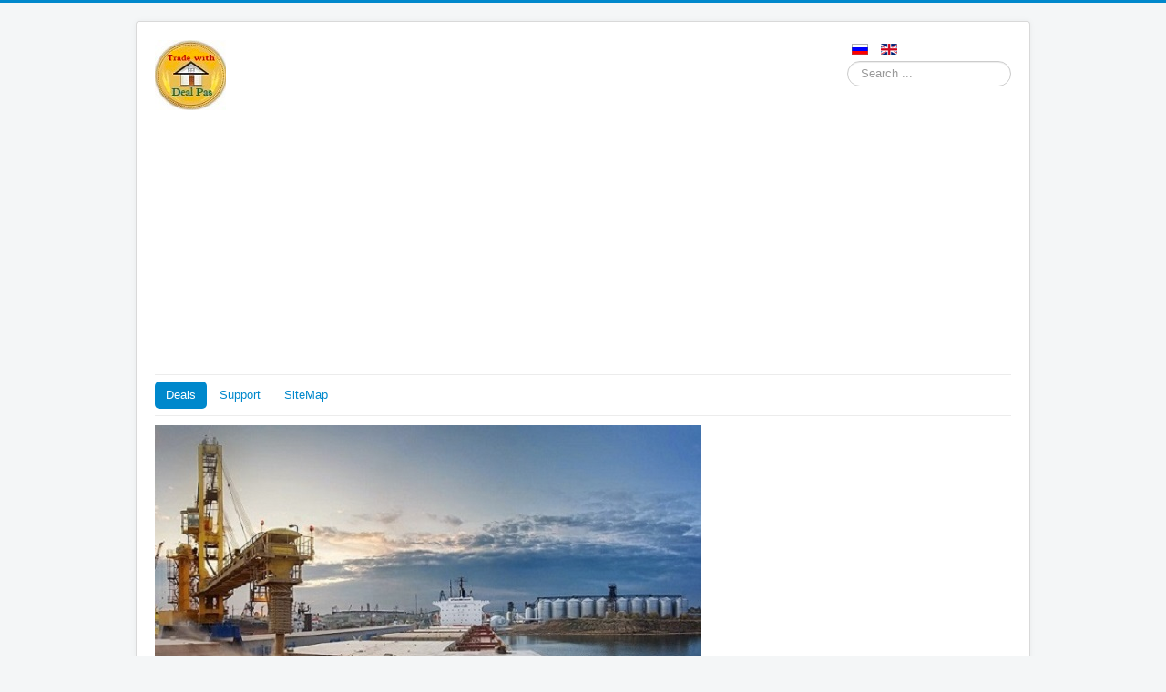

--- FILE ---
content_type: text/html; charset=utf-8
request_url: https://dealpas.com/1093-brown-linseed-offer-gl.html
body_size: 11625
content:
<!DOCTYPE html>
<html lang="en-gb" dir="ltr">
<head>
<head>
	<meta name="viewport" content="width=device-width, initial-scale=1.0" />
	<meta charset="utf-8" />
	<base href="https://dealpas.com/1093-brown-linseed-offer-gl.html" />
	<meta name="keywords" content="linseed, OFFER, Offer, Deal Pas, agricultural, commodity, Cereals, Fooder, Food, Oil Seeds, Pulses, Vegetable oils, Trade" />
	<meta name="rights" content="Deal Pas" />
	<meta name="author" content="Serg" />
	<meta name="robots" content="index, follow" />
	<meta name="description" content="1000 ASWP ,Deal Pas Trade Cereals, Fodder, Food, Oil seeds, Pulses, Vegetable oils." />
	<meta name="generator" content="Joomla! - Open Source Content Management" />
	<title>Deal Pas - Deal Agricultural Goods - Brown Linseed, Offer, GL</title>
	<link href="/templates/protostar/favicon.ico" rel="shortcut icon" type="image/vnd.microsoft.icon" />
	<link href="/plugins/system/jce/css/content.css?badb4208be409b1335b815dde676300e" rel="stylesheet" />
	<link href="/templates/protostar/css/template.css?9e9e98f692bc15a9ee58a5ed4eb7c858" rel="stylesheet" />
	<link href="https://fonts.googleapis.com/css?family=Source+Sans+Pro" rel="stylesheet" />
	<link href="https://dealpas.com/media/com_acym/css/module.min.css?v=970" rel="stylesheet" />
	<link href="/media/mod_languages/css/template.css?9e9e98f692bc15a9ee58a5ed4eb7c858" rel="stylesheet" />
	<style>

	h1, h2, h3, h4, h5, h6, .site-title {
		font-family: 'Source Sans Pro', sans-serif;
	}
	body.site {
		border-top: 3px solid #0088cc;
		background-color: #f4f6f7;
	}
	a {
		color: #0088cc;
	}
	.nav-list > .active > a,
	.nav-list > .active > a:hover,
	.dropdown-menu li > a:hover,
	.dropdown-menu .active > a,
	.dropdown-menu .active > a:hover,
	.nav-pills > .active > a,
	.nav-pills > .active > a:hover,
	.btn-primary {
		background: #0088cc;
	}
	</style>
	<script type="application/json" class="joomla-script-options new">{"csrf.token":"389ce85a0f9802417b6574dc0605c3ed","system.paths":{"root":"","base":""},"system.keepalive":{"interval":300000,"uri":"\/component\/ajax\/?format=json"}}</script>
	<script src="/media/jui/js/jquery.min.js?9e9e98f692bc15a9ee58a5ed4eb7c858"></script>
	<script src="/media/jui/js/jquery-noconflict.js?9e9e98f692bc15a9ee58a5ed4eb7c858"></script>
	<script src="/media/jui/js/jquery-migrate.min.js?9e9e98f692bc15a9ee58a5ed4eb7c858"></script>
	<script src="/media/jui/js/bootstrap.min.js?9e9e98f692bc15a9ee58a5ed4eb7c858"></script>
	<script src="/templates/protostar/js/template.js?9e9e98f692bc15a9ee58a5ed4eb7c858"></script>
	<!--[if lt IE 9]><script src="/media/jui/js/html5.js?9e9e98f692bc15a9ee58a5ed4eb7c858"></script><![endif]-->
	<script src="/media/system/js/core.js?9e9e98f692bc15a9ee58a5ed4eb7c858"></script>
	<!--[if lt IE 9]><script src="/media/system/js/polyfill.event.js?9e9e98f692bc15a9ee58a5ed4eb7c858"></script><![endif]-->
	<script src="/media/system/js/keepalive.js?9e9e98f692bc15a9ee58a5ed4eb7c858"></script>
	<script src="https://dealpas.com/media/com_acym/js/module.min.js?v=970"></script>
	<!--[if lt IE 9]><script src="/media/system/js/html5fallback.js?9e9e98f692bc15a9ee58a5ed4eb7c858"></script><![endif]-->
	<script>

        if(typeof acymModule === 'undefined'){
            var acymModule = [];
			acymModule['emailRegex'] = /^[a-z0-9!#$%&\'*+\/=?^_`{|}~-]+(?:\.[a-z0-9!#$%&\'*+\/=?^_`{|}~-]+)*\@([a-z0-9-]+\.)+[a-z0-9]{2,20}$/i;
			acymModule['NAMECAPTION'] = 'Name';
			acymModule['NAME_MISSING'] = 'Please enter your name';
			acymModule['EMAILCAPTION'] = 'Email';
			acymModule['VALID_EMAIL'] = 'Please enter a valid e-mail address';
			acymModule['VALID_EMAIL_CONFIRMATION'] = 'Email field and email confirmation field must be identical';
			acymModule['CAPTCHA_MISSING'] = 'The captcha is invalid, please try again';
			acymModule['NO_LIST_SELECTED'] = 'Please select the lists you want to subscribe to';
			acymModule['NO_LIST_SELECTED_UNSUB'] = 'Please select the lists you want to unsubscribe from';
            acymModule['ACCEPT_TERMS'] = 'Please check the Terms and Conditions / Privacy policy';
        }
		window.addEventListener("DOMContentLoaded", (event) => {
acymModule["excludeValuesformAcym36171"] = [];
acymModule["excludeValuesformAcym36171"]["1"] = "Name";
acymModule["excludeValuesformAcym36171"]["2"] = "Email";  });
	</script>
	<!--  SobiPro Head Tags Output  -->
	<script type="text/javascript">/*
<![CDATA[*/ 
	var SobiProUrl = 'https://dealpas.com/index.php?option=com_sobipro&task=%task%'; 
	var SobiProSection = 54; 
	var SPLiveSite = 'https://dealpas.com/'; 
/*]]>*/
</script>
	<link href="//use.fontawesome.com/releases/v5.3.1/css/all.css" rel="stylesheet" />
	<link href="//fonts.googleapis.com/icon?family=Material+Icons" rel="stylesheet" />
	<link href="https://dealpas.com/1093-brown-linseed.html" rel="canonical" />
	<link rel="stylesheet" href="https://dealpas.com/components/com_sobipro/var/css/3c0cc82ce474faa7f2268efe94ac92b9.css" media="all" type="text/css" />
	<script type="text/javascript" src="https://dealpas.com/components/com_sobipro/var/js/ead669964da6cc8eeab570a5f98bb4fa.js"></script>
	<script type="text/javascript">
/*<![CDATA[*/
	
				var disqus_url = "https://dealpas.com/1093-brown-linseed.html";
				var disqus_identifier = "MTA5M181NA==";
				  (function() {
				   var dsq = document.createElement("script"); dsq.type = "text/javascript"; dsq.async = true;
				   dsq.src = "https://.disqus.com/embed.js";
				   (document.getElementsByTagName("head")[0] || document.getElementsByTagName("body")[0]).appendChild(dsq);
				  } )();
			
/*]]>*/
</script>
	<script type="text/javascript" src="/index.php?option=com_sobipro&amp;task=txt.js&amp;format=json"></script>
	<!--  SobiPro (7) Head Tags Output -->

	<style>.async-hide { opacity: 0 !important} </style>
	<!-- Global site tag (gtag.js) - Google Analytics -->
	<script async src="https://www.googletagmanager.com/gtag/js?id=UA-160820378-1"></script>
	<script>
		window.dataLayer = window.dataLayer || [];
		function gtag(){dataLayer.push(arguments);}
		gtag('js', new Date());
		gtag('config', 'UA-160820378-1');
	</script>
	
<script type="text/javascript">
var show_popup=1;
jQuery(document).bind("contextmenu", function(e) { if (show_popup==0) e.preventDefault(); else {e.preventDefault();jQuery('#openModal').css('opacity','1');jQuery('#openModal').css('pointer-events','auto');} });
jQuery(document).ready(function() {
    jQuery(document).on("click","#close",function() {
        jQuery('#openModal').css('opacity','0');
        jQuery('#openModal').css('pointer-events','none');
    });
});
</script><style type="text/css">
	.modalDialog {
	position: fixed;
	font-family: Arial, Helvetica, sans-serif;
	top: 0;
	right: 0;
	bottom: 0;
	left: 0;
	background: rgba(0,0,0,0.8);
	z-index: 99999;
	opacity:0;
	-webkit-transition: opacity 400ms ease-in;
	-moz-transition: opacity 400ms ease-in;
	transition: opacity 400ms ease-in;
pointer-events: none;
}

.modalDialog:target {
	opacity:1;
	pointer-events: auto;
}

.modalDialog > div {
	width: 400px;
	position: relative;
	margin: 10% auto;
	padding: 5px 20px 13px 20px;
	border-radius: 10px;
	background: #fff;
	background: -moz-linear-gradient(#fff, #999);
	background: -webkit-linear-gradient(#fff, #999);
	background: -o-linear-gradient(#fff, #999);
}

.close {
	background: #606061;
	color: #FFFFFF;
	line-height: 25px;
	position: absolute;
	right: -12px;
	text-align: center;
	top: -10px;
	width: 24px;
	text-decoration: none;
	font-weight: bold;
	-webkit-border-radius: 12px;
	-moz-border-radius: 12px;
	border-radius: 12px;
	-moz-box-shadow: 1px 1px 3px #000;
	-webkit-box-shadow: 1px 1px 3px #000;
	box-shadow: 1px 1px 3px #000;
}

.close:hover { background: #00d9ff; }
</style>

<script type="text/javascript">
	function disableSelection(target){
	if (typeof target.onselectstart!="undefined") // IE
		target.onselectstart=function(){return false}
	else if (typeof target.style.MozUserSelect!="undefined") // Firefox
		target.style.MozUserSelect="none"
	else // Opera etc
		target.onmousedown=function(){return false}
	target.style.cursor = "default"
	}
</script>

<script type="text/javascript">
		window.addEvent('domready', function() {
			document.body.oncopy = function() {
				return false;
			}
		});
</script>
<meta http-equiv="imagetoolbar" content="no">
</head>
<body class="site com_sobipro view- no-layout task-entry.details itemid-2495">
	<!-- Body -->
	<div class="body" id="top">
		<div class="container">
			<!-- Header -->
			<header class="header" role="banner">
				<div class="header-inner clearfix">
					<a ondragstart="return false;" class="brand pull-left" href="/">
						<img ondragstart="return false;" src="https://dealpas.com/images/logo1.jpg" alt="Deal Pas" />											</a>
					<div class="header-search pull-right">
						<div class="mod-languages">

	<ul class="lang-inline" dir="ltr">
						<li>
			<a ondragstart="return false;" href="/ru/">
												<img ondragstart="return false;" src="/media/mod_languages/images/ru_ru.gif" alt="Russian (Russia)" title="Russian (Russia)" />										</a>
			</li>
											<li class="lang-active">
			<a ondragstart="return false;" href="https://dealpas.com/1093-brown-linseed-offer-gl.html">
												<img ondragstart="return false;" src="/media/mod_languages/images/en_gb.gif" alt="English (United Kingdom)" title="English (United Kingdom)" />										</a>
			</li>
				</ul>

</div>
<div class="search">
	<form action="/" method="post" class="form-inline" role="search">
		<label for="mod-search-searchword93" class="element-invisible">Search ...</label> <input name="searchword" id="mod-search-searchword93" maxlength="200"  class="inputbox search-query input-medium" type="search" placeholder="Search ..." />		<input type="hidden" name="task" value="search" />
		<input type="hidden" name="option" value="com_search" />
		<input type="hidden" name="Itemid" value="2495" />
	</form>
</div>

					</div>
				</div>
			</header>
			<script async src="https://pagead2.googlesyndication.com/pagead/js/adsbygoogle.js"></script>
						<ins class="adsbygoogle"
						style="display:block; text-align:center;"
						data-ad-layout="in-article"
						data-ad-format="fluid"
						data-ad-client="ca-pub-5726584453173275"
						data-ad-slot="7880489671"></ins>
					<script>
						(adsbygoogle = window.adsbygoogle || []).push({});
					</script>

							<nav class="navigation" role="navigation">
					<div class="navbar pull-left">
						<a ondragstart="return false;" class="btn btn-navbar collapsed" data-toggle="collapse" data-target=".nav-collapse">
							<span class="element-invisible">Toggle Navigation</span>
							<span class="icon-bar"></span>
							<span class="icon-bar"></span>
							<span class="icon-bar"></span>
						</a>
					</div>
					<div class="nav-collapse">
						<ul class="nav menu nav-pills mod-list">
<li class="item-2495 default current active"><a ondragstart="return false;" href="/" >Deals</a></li><li class="item-120 deeper parent"><a ondragstart="return false;" href="/support-en.html" >Support</a><ul class="nav-child unstyled small"><li class="item-280 deeper parent"><a ondragstart="return false;" href="/support-en/broker-en.html" >Deal Support </a><ul class="nav-child unstyled small"><li class="item-2705 deeper parent"><a ondragstart="return false;" href="/support-en/broker-en/principals.html" >Principals</a><ul class="nav-child unstyled small"><li class="item-2707"><a ondragstart="return false;" href="/support-en/broker-en/principals/arc-mail.html" title="ARC DealPas mails">ARC mails</a></li><li class="item-2935"><a ondragstart="return false;" href="/support-en/broker-en/principals/login.html" target="_blank">Login</a></li></ul></li><li class="item-509"><a ondragstart="return false;" href="/support-en/broker-en/fosfa-brokerage-en.html" >Brokerage FOSFA 95 </a></li><li class="item-806"><a ondragstart="return false;" href="/support-en/broker-en/brokerage-gtas-en.html" title="Company Profile">Brokerage GTAS</a></li><li class="item-330"><a ondragstart="return false;" href="/support-en/broker-en/contract-for-service.html" title="Contract for service">Brokerage Contract</a></li><li class="item-750"><a ondragstart="return false;" href="/support-en/broker-en/trade-procedure-en.html" title="Trade Procedure">Deal Procedure </a></li><li class="item-329"><a ondragstart="return false;" href="/support-en/broker-en/fpa-en.html" >FPA</a></li><li class="item-325"><a ondragstart="return false;" href="/support-en/broker-en/fco-full-corporate-offer.html" title="Full Corporate Offer">FCO</a></li><li class="item-327"><a ondragstart="return false;" href="/support-en/broker-en/icpo.html" title="ICPO">ICPO</a></li><li class="item-326"><a ondragstart="return false;" href="/support-en/broker-en/loi.html" title="Letter of Intend">LOI</a></li><li class="item-462"><a ondragstart="return false;" href="/support-en/broker-en/soft-offer.html" >SCO </a></li><li class="item-323"><a ondragstart="return false;" href="/support-en/broker-en/ncnda.html" title="Non-Disclosure Working Agreement ">NCNDA</a></li></ul></li><li class="item-275 deeper parent"><a ondragstart="return false;" href="/support-en/commodities-en.html" >Commodity Quality</a><ul class="nav-child unstyled small"><li class="item-316 deeper parent"><a ondragstart="return false;" href="/support-en/commodities-en/cereals-en.html" title="Cereals, Standards">Cereals</a><ul class="nav-child unstyled small"><li class="item-339"><a ondragstart="return false;" href="/support-en/commodities-en/cereals-en/barley-en.html" >Barley</a></li><li class="item-352"><a ondragstart="return false;" href="/support-en/commodities-en/cereals-en/buckwheat-en.html" >Buckwheat</a></li><li class="item-826"><a ondragstart="return false;" href="/support-en/commodities-en/cereals-en/canary-seeds-en.html" title="Canary Seeds">Canary Seeds</a></li><li class="item-341"><a ondragstart="return false;" href="/support-en/commodities-en/cereals-en/corn-en.html" >Corn</a></li><li class="item-353"><a ondragstart="return false;" href="/support-en/commodities-en/cereals-en/millet-en.html" >Millet</a></li><li class="item-354"><a ondragstart="return false;" href="/support-en/commodities-en/cereals-en/oats-en.html" >Oats</a></li><li class="item-824"><a ondragstart="return false;" href="/support-en/commodities-en/cereals-en/sorghum-en.html" >Sorghum Grains</a></li><li class="item-348"><a ondragstart="return false;" href="/support-en/commodities-en/cereals-en/wheat-en.html" title="Wheat Grains">Wheat</a></li></ul></li><li class="item-334 deeper parent"><a ondragstart="return false;" href="/support-en/commodities-en/feed-stuff-en.html" >Fodder</a><ul class="nav-child unstyled small"><li class="item-379"><a ondragstart="return false;" href="/support-en/commodities-en/feed-stuff-en/beet-molasses-en.html" >Molasses - Beet</a></li><li class="item-376"><a ondragstart="return false;" href="/support-en/commodities-en/feed-stuff-en/rapeseed-cake-en.html" >Rapeseed Cake</a></li><li class="item-377"><a ondragstart="return false;" href="/support-en/commodities-en/feed-stuff-en/rapeseed-meal-en.html" >Rapeseed Meal</a></li><li class="item-378"><a ondragstart="return false;" href="/support-en/commodities-en/feed-stuff-en/soybean-meal-en.html" >Soybean Meal</a></li><li class="item-380"><a ondragstart="return false;" href="/support-en/commodities-en/feed-stuff-en/sugar-beet-pulp-en.html" >Sugar Beet Pulp</a></li><li class="item-374"><a ondragstart="return false;" href="/support-en/commodities-en/feed-stuff-en/sunflower-cake-en.html" >Sunflower Cake</a></li><li class="item-375"><a ondragstart="return false;" href="/support-en/commodities-en/feed-stuff-en/sunflower-meal-en.html" >Sunflower Meal</a></li><li class="item-373"><a ondragstart="return false;" href="/support-en/commodities-en/feed-stuff-en/wheat-bran-en.html" >Wheat Bran</a></li></ul></li><li class="item-335 deeper parent"><a ondragstart="return false;" href="/support-en/commodities-en/food-stuff-en.html" >Food</a><ul class="nav-child unstyled small"><li class="item-390"><a ondragstart="return false;" href="/support-en/commodities-en/food-stuff-en/coriander-seeds-en.html" title="Coriander Seeds Quality. Standards">Coriander Seeds</a></li><li class="item-839"><a ondragstart="return false;" href="/support-en/commodities-en/food-stuff-en/millet-hulled-en.html" >Millet Hulled</a></li><li class="item-392"><a ondragstart="return false;" href="/support-en/commodities-en/food-stuff-en/milk-powder-en.html" >Milk Powder</a></li><li class="item-389"><a ondragstart="return false;" href="/support-en/commodities-en/food-stuff-en/rice-en.html" title="Rice">Rice</a></li><li class="item-393"><a ondragstart="return false;" href="/support-en/commodities-en/food-stuff-en/sugar-en.html" title="Sugar Quality. Standards ">Sugar</a></li><li class="item-387"><a ondragstart="return false;" href="/support-en/commodities-en/food-stuff-en/walnut-en.html" >Walnut</a></li><li class="item-384"><a ondragstart="return false;" href="/support-en/commodities-en/food-stuff-en/wheat-flour-en.html" title="Wheat Flour">Wheat Flour</a></li><li class="item-793"><a ondragstart="return false;" href="/support-en/commodities-en/food-stuff-en/whey-powder-en.html" title="Spray Demineralized Whey Powder">Whey Powder</a></li></ul></li><li class="item-332 deeper parent"><a ondragstart="return false;" href="/support-en/commodities-en/oilseeds-en.html" title="Oilseeds">Oil Seeds</a><ul class="nav-child unstyled small"><li class="item-363"><a ondragstart="return false;" href="/support-en/commodities-en/oilseeds-en/linseed-en.html" >Linseed </a></li><li class="item-362"><a ondragstart="return false;" href="/support-en/commodities-en/oilseeds-en/mustard-seeds-en.html" >Mustard Seeds</a></li><li class="item-360"><a ondragstart="return false;" href="/support-en/commodities-en/oilseeds-en/rapeseed-en.html" >Rapeseed</a></li><li class="item-825"><a ondragstart="return false;" href="/support-en/commodities-en/oilseeds-en/safflower-seeds-en.html" title="Sufflower Seeds">Safflower Seeds</a></li><li class="item-361"><a ondragstart="return false;" href="/support-en/commodities-en/oilseeds-en/soybean-en.html" >Soybean</a></li><li class="item-359"><a ondragstart="return false;" href="/support-en/commodities-en/oilseeds-en/sunflower-en.html" title="Sunflower Seeds Quality. Standards">Sunflower Seeds</a></li></ul></li><li class="item-331 deeper parent"><a ondragstart="return false;" href="/support-en/commodities-en/pulses-en.html" >Pulses</a><ul class="nav-child unstyled small"><li class="item-357"><a ondragstart="return false;" href="/support-en/commodities-en/pulses-en/chickpea-en.html" >Chickpeas </a></li><li class="item-822"><a ondragstart="return false;" href="/support-en/commodities-en/pulses-en/faba-bean-en.html" title="Faba Beans Quality. Standards">Faba Beans</a></li><li class="item-823"><a ondragstart="return false;" href="/support-en/commodities-en/pulses-en/lentils-en.html" title="Lentils Quality. Standards">Lentils</a></li><li class="item-1550"><a ondragstart="return false;" href="/support-en/commodities-en/pulses-en/kidney-beans-en.html" title="Kidney Beans Quality. Standards">Kidney Beans</a></li><li class="item-356"><a ondragstart="return false;" href="/support-en/commodities-en/pulses-en/peas-en.html" title="Peas Quality. Standards">Peas</a></li><li class="item-589"><a ondragstart="return false;" href="/support-en/commodities-en/pulses-en/pulses-en.html" >Pulses</a></li><li class="item-821"><a ondragstart="return false;" href="/support-en/commodities-en/pulses-en/vetch-en.html" title="Vetch Quality. Standards">Vetch</a></li></ul></li><li class="item-333 deeper parent"><a ondragstart="return false;" href="/support-en/commodities-en/vegoils-en.html" >Vegetable Oils</a><ul class="nav-child unstyled small"><li class="item-371"><a ondragstart="return false;" href="/support-en/commodities-en/vegoils-en/palm-olein-en.html" title="Quality. Standards">Palm Olein</a></li><li class="item-368"><a ondragstart="return false;" href="/support-en/commodities-en/vegoils-en/rapeseed-oil-en.html" title="Quality. Standards">Rapeseed Oil</a></li><li class="item-370"><a ondragstart="return false;" href="/support-en/commodities-en/vegoils-en/soybean-oil-en.html" title="Soybean Oil Quality. Standards">Soybean Oil</a></li><li class="item-365"><a ondragstart="return false;" href="/support-en/commodities-en/vegoils-en/sunflower-oil-en.html" title="Sunflower Crude Oil Quality">Sunflower Crude Oil </a></li><li class="item-367"><a ondragstart="return false;" href="/support-en/commodities-en/vegoils-en/sunflower-oil-refined-en.html" title="Sunflower Refined Oil Quality">Sunflower Refined Oil</a></li><li class="item-364"><a ondragstart="return false;" href="/support-en/commodities-en/vegoils-en/vegoils-commodities-en.html" title="Veg-oils commodities Quality">Vegetable oils goods</a></li></ul></li></ul></li><li class="item-579 deeper parent"><a ondragstart="return false;" href="/support-en/contracts-en.html" title="Contracts">Contract Specimen </a><ul class="nav-child unstyled small"><li class="item-449"><a ondragstart="return false;" href="/support-en/contracts-en/cfr-gafta-barley.html" title="Contract CFR Barley GAFTA ">Contract CFR Barley</a></li><li class="item-533"><a ondragstart="return false;" href="/support-en/contracts-en/cfr-contract-peas.html" title="Contract CFR Peas GAFTA">Contract CFR Peas</a></li><li class="item-465"><a ondragstart="return false;" href="/support-en/contracts-en/cpt-contract-meal-en.html" title="Contract CPT Sunflower Meal">Contract CPT Meal</a></li><li class="item-466"><a ondragstart="return false;" href="/support-en/contracts-en/fas-flcs-peas-en.html" >Contract FAS Peas</a></li><li class="item-476"><a ondragstart="return false;" href="/support-en/contracts-en/fob-gafta-barley-en.html" title="Contract FOB Barley GAFTA ">Contract FOB Barley</a></li><li class="item-469"><a ondragstart="return false;" href="/support-en/contracts-en/fob-gafta-corn.html" title="Contract FOB Corn GAFTA">Contract FOB Corn</a></li><li class="item-470"><a ondragstart="return false;" href="/support-en/contracts-en/fob-gafta-wheat.html" title="Contract CFR Milling Wheat GAFTA">Contract FOB Wheat</a></li><li class="item-467"><a ondragstart="return false;" href="/support-en/contracts-en/fob-contract-fosfa-4a-sunflower-seed.html" title="FOSFA FOB Sunflower">Contract FOB Sunflower</a></li><li class="item-468"><a ondragstart="return false;" href="/support-en/contracts-en/fob-fosfa-sunoil-en.html" >Contract FOB Sunflower Oil</a></li><li class="item-472"><a ondragstart="return false;" href="/support-en/contracts-en/fob-wheat-bran-en.html" title="Contract FOB Wheat Bran Pellets">Contract FOB Wheat Bran</a></li><li class="item-463"><a ondragstart="return false;" href="/support-en/contracts-en/contract-is-en.html" title="Contract is Exchange">Contract is</a></li></ul></li><li class="item-683 deeper parent"><a ondragstart="return false;" href="/support-en/support-contract-en.html" title="Arbitration Cases">Contract Addendum </a><ul class="nav-child unstyled small"><li class="item-684"><a ondragstart="return false;" href="/support-en/support-contract-en/default-en.html" >Arbitration. Default </a></li><li class="item-685"><a ondragstart="return false;" href="/support-en/support-contract-en/detention-en.html" >Arbitration. Detention</a></li><li class="item-413"><a ondragstart="return false;" href="/support-en/support-contract-en/bill-of-lading-en.html" title="Bill of Lading Congenbill">Bill of Lading</a></li><li class="item-416"><a ondragstart="return false;" href="/support-en/support-contract-en/charter-party-en.html" title="Charter-Party">Charter-Party</a></li><li class="item-426"><a ondragstart="return false;" href="/support-en/support-contract-en/incoterms-en.html" >Incoterms </a></li><li class="item-477"><a ondragstart="return false;" href="/support-en/support-contract-en/gafta-contracts-en.html" title="GAFTA Contracts">GAFTA Contracts</a></li><li class="item-585"><a ondragstart="return false;" href="/support-en/support-contract-en/fosfa-contracts-en.html" title="FOSFA Contract List">FOSFA Contracts</a></li><li class="item-2427"><a ondragstart="return false;" href="/support-en/support-contract-en/fosfa-cif-oilseeds-en.html" >FOSFA 11 CIF Oilseeds</a></li></ul></li><li class="item-679 deeper parent"><a ondragstart="return false;" href="/support-en/payment-en.html" title="Payment Terms">Payment Terms</a><ul class="nav-child unstyled small"><li class="item-474"><a ondragstart="return false;" href="/support-en/payment-en/payment-terms-en.html" title="Contract Payment Terms">Contractual Payments</a></li><li class="item-473"><a ondragstart="return false;" href="/support-en/payment-en/letter-of-credit-en.html" >Letter of Credit</a></li><li class="item-1900"><a ondragstart="return false;" href="/support-en/payment-en/performance-bond-en.html" title="Performance Bond ">Performance Bond </a></li><li class="item-660"><a ondragstart="return false;" href="/support-en/payment-en/swift-en.html" title="SWIFT 700 against SWIFT 760 ">SWIFT 700 v SWIFT 760 </a></li><li class="item-475"><a ondragstart="return false;" href="/support-en/payment-en/ucp-600-en.html" title="UCP 600 Letter of Credit">UCP 600</a></li><li class="item-328"><a ondragstart="return false;" href="/support-en/payment-en/bcl-en.html" title="Bank Confirmation Letter">BCL</a></li></ul></li><li class="item-2424 deeper parent"><a ondragstart="return false;" href="/support-en/auction-support-en.html" >Auction Support</a><ul class="nav-child unstyled small"><li class="item-121"><a ondragstart="return false;" href="/support-en/auction-support-en/guide-en.html" >Auction Guide</a></li><li class="item-2425"><a ondragstart="return false;" href="/support-en/auction-support-en/support-trade-en.html" >Support for Trade</a></li><li class="item-2426"><a ondragstart="return false;" href="/support-en/auction-support-en/structure-portal-en.html" >Structure of Trade Portal</a></li><li class="item-107"><a ondragstart="return false;" href="/support-en/auction-support-en/auction-info-en.html" >Auction info</a></li></ul></li></ul></li><li class="item-118"><a ondragstart="return false;" href="/sitemap-en.html" title="Sitemap Deal Pas">SiteMap</a></li></ul>

					</div>
				</nav>
								<div class="moduletable">
						<div class="bannergroup">

	<div class="banneritem">
																																																		<img
						src="https://dealpas.com/images/banners/agri6.jpg"
						alt="agri"
																	/>
											<div class="clr"></div>
	</div>

</div>
		</div>
	
			<div class="row-fluid">
								<main id="content" role="main" class="span9">
					<!-- Begin Content -->
					
					<div id="system-message-container">
	</div>

					
<!-- Start of SobiPro component 1.6.x -->
<div id="SobiPro" class="SobiPro dealSort" data-template="dealSort">


<div class="spDetails"><div class="navbar navbar-default topmenu standard" role="navigation"><div class="container-fluid"><div class="navbar-header"><button type="button" class="navbar-toggle collapsed" data-toggle="collapse" data-target="#topmenu" aria-expanded="false"><span class="sr-only">Toggle navigation</span><span class="fa fa-bars"></span></button></div><div id="topmenu" class="collapse navbar-collapse"><ul class="nav navbar-nav" role="menubar" aria-label="for Deal Agricultural Goods/&gt;"><li role="none"><a ondragstart="return false;" href="/" tabindex="0" role="menuitem" class="active"><span class="fa fa-th-list" aria-hidden="true"></span> Deal Agricultural Goods</a></li><li role="none"><a ondragstart="return false;" href="https://dealpas.com/" role="menuitem"><span class="fa fa-plus-circle" aria-hidden="true"></span> Add Entry</a></li><li role="none"><a ondragstart="return false;" href="/search.html/?sparam=in" tabindex="0" role="menuitem"><span class="fa fa-search" aria-hidden="true"></span> Search</a></li><li role="none"><a ondragstart="return false;" tabindex="0" role="menuitem" href="/collection.html?ssid=696e8a8520fae" style="display: none;" class="ctrl-collection-list btn-xs"><span class="fa fa-star"></span> Collections</a></li></ul><div class="collapse navbar-collapse"><form class="navbar-form navbar-right navbar-search"><div class="form-group"><label class="hidden" for="quicksearch">{php:function( 'SobiPro::Txt', 'SH.SEARCH_FOR' )}</label><input type="text" id="quicksearch" name="sp_search_for" autocomplete="off" class="search-query form-control" placeholder="Search Keywords" /><input type="hidden" name="task" value="search.search" /><input type="hidden" name="option" value="com_sobipro" /><input type="hidden" name="sid" value="54" /></div></form></div></div></div></div><div class="spDetailEntry" data-role="content"><div class="spVoting updown horizontal"><a ondragstart="return false;" href="javascript:void(0);" class="ctrl-vote" data-role="up" data-sid="1093" data-type="0"><i class="fa fa-thumbs-up"></i></a><p class="ctrl-value">0</p><a ondragstart="return false;" href="javascript:void(0);" class="ctrl-vote" data-role="down" data-sid="1093" data-type="0"><i class="fa fa-thumbs-down"></i></a></div><h1 class="namefield ">Brown Linseed, Offer, GL</h1><div class="spClassViewAggregation"><span class="spLabel">Tags: </span><span class="spClassAggregation"><span class="spClassAggregation tagItem1"><a ondragstart="return false;" href="/list/tag/field_tags/in,offer.html">OFFER</a></span><span class="spClassAggregation tagSeparator">, </span><span class="spClassAggregation tagItem2"><a ondragstart="return false;" href="/list/tag/field_tags/in,linseed.html">linseed</a></span></span></div><div class="spClassViewSelect"><span class="spLabel">Deal: </span><span>Offer</span></div><div class="spClassViewCalendar"><span class="spLabel">Dated: </span><span>25.03.2019</span></div><div class="spClassViewImage"><img ondragstart="return false;" class="spClassImage field_image1" src="https://dealpas.com/images/sobipro/entries/1093/img_oi-flax-oil-brown2.jpg" alt="oi-flax-oil-brown2" title="oi-flax-oil-brown2" style="float:right;" /></div><div class="spClassViewInbox"><span class="spLabel">Quantity: </span><span>1000</span></div><div class="spClassViewInbox"><span>495</span></div><div class="spClassViewText fulldescription" data-role="content"><span class="spLabel">Meta Description: </span><p>ASWP</p></div><div class="spClassViewText fulldescription" data-role="content"><span class="spLabel">Full Description: </span><p style="text-align: left;">SUBJECT OF THE SOFT CORPORATE OFFER (SCO). The SELLER undertakes to supply and transfer to the RWA BUYER, and the BUYER undertakes to accept the Goods and to pay it on the terms of the present SCO. Title of goods. Notwithstanding delivery of or the passing of risk in the goods to Buyers or any rule, regulation or provision to the contrary, title of goods shall not pass to the buyers until sellers have received payment of their invoice value in full in accordance with the terms of this SCO.</p>
<p style="text-align: left;">Quality in accordance the following specification of Brown Flax-Oil Seeds</p>
<p style="text-align: left;">Moisture – max. 9%<br />Purity – min. 98%<br />Oil content min 40 pct as is;<br />Oil admixture - max 8 pct<br />Sound and fair merchantable. Free from the abnormal smell.</p>
<p style="text-align: left;">Date of delivery corresponds to date of B/Ls.</p>
<p style="text-align: left;">Carriage: Shipments in 20 feet containers. 14 free days for detention and demurrage (merged) at discharge port as per shipping line rule.</p>
<p style="text-align: left;">Terms of payment: Payment for goods to be made by the Buyer in US dollars by cash transfer CAD (Cash Against Documents) to the Seller’s account: <br />- 20% advance payment within 3 banking days against presentation to buyer following documents by fax or scanned original copy by e-mail:<br />a) Preliminary commercial invoice for the for 20% value of goods to be delivered;<br />- Balance payment within 3 banking days against presentation of original shipping documents to Buyer’s bank:<br />a) Commercial Invoice;<br />b) Full set of 3/3 original;<br />c) Certificate of Origin;<br />d) Quality and Quantity certificate; <br />e) Fumigation Certificate; <br />f) Phytosanitary Certificate;<br />g) Packing List<br />Quantity and Quality of goods final at place of loading as per Certificate issued by FOSFA member inspection company at the Seller's account.<br />All other terms, conditions and rules, not in contradiction with the above contained in FOSFA of which the parties admit that they have knowledge and notice, apply to this transaction. The parties undertake not to reduce at execution of the Present SCO cooperation to observance only requirements containing by the Present SCO, to support business contacts and to take all necessary measures for maintenance of efficiency and development of commercial communications.</p>
<p style="text-align: left;">Please send BID by email or form below.&nbsp;In case you are looking for different commodities, destination, packing, quality please do not hesitate to contact us.</p></div><div class="spClassViewInbox"><span class="spLabel">Contact: </span><span>Mr. Sergey</span></div><div class="spClassViewEmail"><span class="spLabel">E-mail: </span><span id="cloakd7c71cf38b91b4b82c64de3b244b59cc">This email address is being protected from spambots. You need JavaScript enabled to view it.</span><script type='text/javascript'>
				document.getElementById('cloakd7c71cf38b91b4b82c64de3b244b59cc').innerHTML = '';
				var prefix = '&#109;a' + 'i&#108;' + '&#116;o';
				var path = 'hr' + 'ef' + '=';
				var addyd7c71cf38b91b4b82c64de3b244b59cc = 'p&#97;str&#97;d&#101;1' + '&#64;';
				addyd7c71cf38b91b4b82c64de3b244b59cc = addyd7c71cf38b91b4b82c64de3b244b59cc + 'gm&#97;&#105;l' + '&#46;' + 'c&#111;m';
				var addy_textd7c71cf38b91b4b82c64de3b244b59cc = 'C&#111;nt&#97;ct &#117;s by Em&#97;&#105;l';document.getElementById('cloakd7c71cf38b91b4b82c64de3b244b59cc').innerHTML += '<a ondragstart="return false;" ' + path + '\'' + prefix + ':' + addyd7c71cf38b91b4b82c64de3b244b59cc + '\' class="spClassEmail field_email">'+addy_textd7c71cf38b91b4b82c64de3b244b59cc+'<\/a>';
		</script></div><div class="spClassViewInbox street"><span>1, Kanatna str., Odessa, Ukraine</span></div><div class="spClassViewInfo" data-role="content"><span><p>
<i class="fa fa-comments fa-lg"></i> <em>If you have any questions, please get in contact with us.</em></p></span></div><div class="clearfix"></div><div class="spEntryCats">Located in: <a ondragstart="return false;" href="/756-linseed.html">Linseed</a></div></div><div class="clearfix"></div>
			<div id="disqus_thread"></div>
			<a ondragstart="return false;" href="https://disqus.com" class="dsq-brlink">
				Comments powered by <span class="logo-disqus">Disqus</span>
			</a>
			<noscript>
				Please enable JavaScript to view the <a ondragstart="return false;" href="https://disqus.com/?ref_noscript=">comments powered by Disqus.</a>
			</noscript>
			</div><div id="field_contact_form_form" class="well well-small contactform"><h3>Contact Author</h3><form action="index.php" class="form contact-inline-field-form"><div class="spMessage"><div class="alert alert-error hide"></div></div><div class="form-group cf-input"><label for="contact-inline-form-input-name">Name<sup><span class="star" style="color:red;"><i class="fa fa-star"></i></span></sup></label><input type="text" name="spcform[name]" value="" class="form-control input-xlarge required" placeholder="Name" id="contact-inline-form-input-name" /></div><div class="form-group cf-input"><label for="contact-inline-form-input-email">Email address<sup><span class="star" style="color:red;"><i class="fa fa-star"></i></span></sup></label><input type="text" name="spcform[email]" value="" class="form-control input-xlarge required" placeholder="Email address" id="contact-inline-form-input-email" /></div><div class="form-group cf-textarea"><label for="contact-inline-form-input-message">Leave a message</label><textarea name="spcform[message]" class="form-control" rows="10" placeholder="Leave a message" id="contact-inline-form-input-message"></textarea></div><div class="require-message"><sup><span class="star" style="color:red;"><i class="fa fa-star"></i></span></sup>Fields marked with a star have to be filled in!</div><div class="spEmailName">Email:
					<input type="text" name="email" /><br />Name:
					<input type="text" name="name" /></div><input type="hidden" name="389ce85a0f9802417b6574dc0605c3ed" value="1" /><input type="hidden" name="sid" value="1093" /><input type="hidden" name="fid" value="16" /></form><div><a ondragstart="return false;" href="#" class="btn btn-primary btn-sigsiu contact-form-mhoro4w5" id="field_contact_form_mhoro4w5">Send</a></div></div>

</div>
<!-- End of SobiPro component; Copyright (C) 2011-2020 Sigsiu.NET GmbH -->
<script type="text/javascript">SobiPro.Ready();</script>
					<div class="clearfix"></div>
					
					<!-- End Content -->
				</main>
									<div id="aside" class="span3">
						<!-- Begin Right Sidebar -->
								<div class="module">
			<div>
				<div>
					<div>
											<form action="/" method="post" id="login-form" class="form-inline">
		<div class="userdata">
		<div id="form-login-username" class="control-group">
			<div class="controls">
									<div class="input-prepend">
						<span class="add-on">
							<span class="icon-user hasTooltip" title="Username"></span>
							<label for="modlgn-username" class="element-invisible">Username</label>
						</span>
						<input id="modlgn-username" type="text" name="username" class="input-small" tabindex="0" size="18" placeholder="Username" />
					</div>
							</div>
		</div>
		<div id="form-login-password" class="control-group">
			<div class="controls">
									<div class="input-prepend">
						<span class="add-on">
							<span class="icon-lock hasTooltip" title="Password">
							</span>
								<label for="modlgn-passwd" class="element-invisible">Password							</label>
						</span>
						<input id="modlgn-passwd" type="password" name="password" class="input-small" tabindex="0" size="18" placeholder="Password" />
					</div>
							</div>
		</div>
						<div id="form-login-remember" class="control-group checkbox">
			<label for="modlgn-remember" class="control-label">Remember Me</label> <input id="modlgn-remember" type="checkbox" name="remember" class="inputbox" value="yes"/>
		</div>
				<div id="form-login-submit" class="control-group">
			<div class="controls">
				<button type="submit" tabindex="0" name="Submit" class="btn btn-primary login-button">Log in</button>
			</div>
		</div>
					<ul class="unstyled">
							<li>
					<a ondragstart="return false;" href="/support-en/broker-en/principals/login.html?view=registration">
					Create an account <span class="icon-arrow-right"></span></a>
				</li>
							<li>
					<a ondragstart="return false;" href="/support-en/broker-en/principals/login.html?view=remind">
					Forgot your username?</a>
				</li>
				<li>
					<a ondragstart="return false;" href="/support-en/broker-en/principals/login.html?view=reset">
					Forgot your password?</a>
				</li>
			</ul>
		<input type="hidden" name="option" value="com_users" />
		<input type="hidden" name="task" value="user.login" />
		<input type="hidden" name="return" value="aHR0cHM6Ly9kZWFscGFzLmNvbS8xMDkzLWJyb3duLWxpbnNlZWQtb2ZmZXItZ2wuaHRtbA==" />
		<input type="hidden" name="389ce85a0f9802417b6574dc0605c3ed" value="1" />	</div>
	</form>
					</div>
				</div>
			</div>
		</div>
	<div class="well "><h3 class="page-header">Your Activity</h3>	<div class="acym_module " id="acym_module_formAcym36171">
		<div class="acym_fulldiv" id="acym_fulldiv_formAcym36171" >
			<form enctype="multipart/form-data"
				  id="formAcym36171"
				  name="formAcym36171"
				  method="POST"
				  action="/component/acym/frontusers.html?tmpl=component"
				  onsubmit="return submitAcymForm('subscribe','formAcym36171', 'acymSubmitSubForm')">
				<div class="acym_module_form">
                    <table class="acym_lists">
                <tr>
                    <td>
                    	<input type="checkbox" class="acym_checkbox" name="subscription[]" id="acylist_1_formAcym36171"  value="1"/>
                        <label for="acylist_1_formAcym36171">Cereals Buyer </label>
                    </td>
                </tr>
                <tr>
                    <td>
                    	<input type="checkbox" class="acym_checkbox" name="subscription[]" id="acylist_2_formAcym36171"  value="2"/>
                        <label for="acylist_2_formAcym36171">Cereals Seller </label>
                    </td>
                </tr>
                <tr>
                    <td>
                    	<input type="checkbox" class="acym_checkbox" name="subscription[]" id="acylist_4_formAcym36171"  value="4"/>
                        <label for="acylist_4_formAcym36171">DealPas</label>
                    </td>
                </tr>
                <tr>
                    <td>
                    	<input type="checkbox" class="acym_checkbox" name="subscription[]" id="acylist_5_formAcym36171"  value="5"/>
                        <label for="acylist_5_formAcym36171">Fodder Buyer </label>
                    </td>
                </tr>
                <tr>
                    <td>
                    	<input type="checkbox" class="acym_checkbox" name="subscription[]" id="acylist_6_formAcym36171"  value="6"/>
                        <label for="acylist_6_formAcym36171">Fodder Seller </label>
                    </td>
                </tr>
                <tr>
                    <td>
                    	<input type="checkbox" class="acym_checkbox" name="subscription[]" id="acylist_7_formAcym36171"  value="7"/>
                        <label for="acylist_7_formAcym36171">Food Buyer </label>
                    </td>
                </tr>
                <tr>
                    <td>
                    	<input type="checkbox" class="acym_checkbox" name="subscription[]" id="acylist_8_formAcym36171"  value="8"/>
                        <label for="acylist_8_formAcym36171">Food Seller </label>
                    </td>
                </tr>
                <tr>
                    <td>
                    	<input type="checkbox" class="acym_checkbox" name="subscription[]" id="acylist_9_formAcym36171"  value="9"/>
                        <label for="acylist_9_formAcym36171">Oil seeds Buyer </label>
                    </td>
                </tr>
                <tr>
                    <td>
                    	<input type="checkbox" class="acym_checkbox" name="subscription[]" id="acylist_10_formAcym36171"  value="10"/>
                        <label for="acylist_10_formAcym36171">Oilseeds Seller </label>
                    </td>
                </tr>
                <tr>
                    <td>
                    	<input type="checkbox" class="acym_checkbox" name="subscription[]" id="acylist_20_formAcym36171"  value="20"/>
                        <label for="acylist_20_formAcym36171">Organic Buyer </label>
                    </td>
                </tr>
                <tr>
                    <td>
                    	<input type="checkbox" class="acym_checkbox" name="subscription[]" id="acylist_30_formAcym36171"  value="30"/>
                        <label for="acylist_30_formAcym36171">Organic Seller</label>
                    </td>
                </tr>
                <tr>
                    <td>
                    	<input type="checkbox" class="acym_checkbox" name="subscription[]" id="acylist_40_formAcym36171"  value="40"/>
                        <label for="acylist_40_formAcym36171">Pulses Buyer </label>
                    </td>
                </tr>
                <tr>
                    <td>
                    	<input type="checkbox" class="acym_checkbox" name="subscription[]" id="acylist_60_formAcym36171"  value="60"/>
                        <label for="acylist_60_formAcym36171">Veg-oils Buyer </label>
                    </td>
                </tr></table>
<table class="acym_form">
	<tr>
        <td class="onefield acyfield_1 acyfield_text"><label  class="cell margin-top-1"><span class="acym__users__creation__fields__title">Name</span><input  name="user[name]" value="" data-authorized-content="{&quot;0&quot;:&quot;all&quot;,&quot;regex&quot;:&quot;&quot;,&quot;message&quot;:&quot;Incorrect value for the field Name&quot;}" type="text" class="cell  "></label><div class="acym__field__error__block" data-acym-field-id="1"></div></td></tr><tr><td class="onefield acyfield_2 acyfield_text"><label  class="cell margin-top-1"><span class="acym__users__creation__fields__title">Email</span><input id="email_field_542"  name="user[email]" value="" data-authorized-content="{&quot;0&quot;:&quot;all&quot;,&quot;regex&quot;:&quot;&quot;,&quot;message&quot;:&quot;Incorrect value for the field Email&quot;}" required type="email" class="cell acym__user__edit__email  "></label><div class="acym__field__error__block" data-acym-field-id="2"></div></td></tr><tr>
		<td colspan="2" class="acysubbuttons">
			<noscript>
                Please enable the javascript to submit this form			</noscript>
			<input type="button"
				   class="btn btn-primary button subbutton"
				   value="Subscribe"
				   name="Submit"
				   onclick="try{ return submitAcymForm('subscribe','formAcym36171', 'acymSubmitSubForm'); }catch(err){alert('The form could not be submitted '+err);return false;}" />
            		</td>
	</tr>
</table>
				</div>

				<input type="hidden" name="ctrl" value="frontusers" />
				<input type="hidden" name="task" value="notask" />
				<input type="hidden" name="option" value="com_acym" />

                
				<input type="hidden" name="ajax" value="1" />
				<input type="hidden" name="successmode" value="replace" />
				<input type="hidden" name="acy_source" value="Module n°117" />
				<input type="hidden" name="hiddenlists" value="" />
				<input type="hidden" name="fields" value="name,email" />
				<input type="hidden" name="acyformname" value="formAcym36171" />
				<input type="hidden" name="acysubmode" value="mod_acym" />
				<input type="hidden" name="confirmation_message" value="" />

                			</form>
		</div>
	</div>
</div><div class="well "><h3 class="page-header">Trade Updated</h3><div class="SobiPro dealSort ctrl-sobi-emod " data-mid="113:54:1093:1:1"><i class="icon-spinner icon-spin icon-large"></i> </div></div>
						<!-- End Right Sidebar -->
					</div>
							</div>
		</div>
	</div>
	<!-- Footer -->
	<footer class="footer" role="contentinfo">
		<div class="container">
			<hr />
			<div aria-label="Breadcrumbs" role="navigation">
	<ul itemscope itemtype="https://schema.org/BreadcrumbList" class="breadcrumb">
					<li>
				You are here: &#160;
			</li>
		
						<li itemprop="itemListElement" itemscope itemtype="https://schema.org/ListItem">
											<a ondragstart="return false;" itemprop="item" href="/" class="pathway"><span itemprop="name">Home</span></a>
					
											<span class="divider">
							<img ondragstart="return false;" src="/media/system/images/arrow.png" alt="" />						</span>
										<meta itemprop="position" content="1">
				</li>
							<li itemprop="itemListElement" itemscope itemtype="https://schema.org/ListItem" class="active">
					<span itemprop="name">
						Brown Linseed, Offer, GL					</span>
					<meta itemprop="position" content="3">
				</li>
				</ul>
</div>

			<p class="pull-right">
				<a ondragstart="return false;" href="#top" id="back-top">
					Back to Top				</a>
			</p>
			<p>
				&copy; 2026 Deal Pas			</p>
		</div>
	</footer>
	
<div id="openModal" class="modalDialog">
	<div>
		<a ondragstart="return false;" href="#close" title="Close" id="close" class="close">X</a>
		<h2>Right Click. Please send inquiry</h2>
		<p>No right click. Please send inquiry for service.</p>
	</div>
</div>

<script type="text/javascript">
	disableSelection(document.body)
</script>
<script defer src="https://static.cloudflareinsights.com/beacon.min.js/vcd15cbe7772f49c399c6a5babf22c1241717689176015" integrity="sha512-ZpsOmlRQV6y907TI0dKBHq9Md29nnaEIPlkf84rnaERnq6zvWvPUqr2ft8M1aS28oN72PdrCzSjY4U6VaAw1EQ==" data-cf-beacon='{"version":"2024.11.0","token":"9bf27cee099b4d9490ba67888ef27628","r":1,"server_timing":{"name":{"cfCacheStatus":true,"cfEdge":true,"cfExtPri":true,"cfL4":true,"cfOrigin":true,"cfSpeedBrain":true},"location_startswith":null}}' crossorigin="anonymous"></script>
</body>
</html>

--- FILE ---
content_type: text/html; charset=utf-8
request_url: https://www.google.com/recaptcha/api2/aframe
body_size: 268
content:
<!DOCTYPE HTML><html><head><meta http-equiv="content-type" content="text/html; charset=UTF-8"></head><body><script nonce="WxzoICyndXlCHsjgvRW3Ew">/** Anti-fraud and anti-abuse applications only. See google.com/recaptcha */ try{var clients={'sodar':'https://pagead2.googlesyndication.com/pagead/sodar?'};window.addEventListener("message",function(a){try{if(a.source===window.parent){var b=JSON.parse(a.data);var c=clients[b['id']];if(c){var d=document.createElement('img');d.src=c+b['params']+'&rc='+(localStorage.getItem("rc::a")?sessionStorage.getItem("rc::b"):"");window.document.body.appendChild(d);sessionStorage.setItem("rc::e",parseInt(sessionStorage.getItem("rc::e")||0)+1);localStorage.setItem("rc::h",'1768852103927');}}}catch(b){}});window.parent.postMessage("_grecaptcha_ready", "*");}catch(b){}</script></body></html>